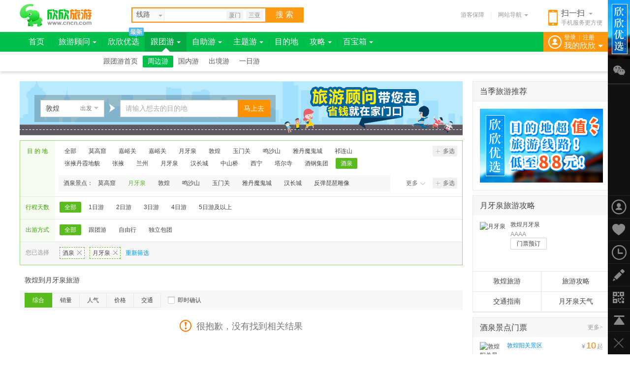

--- FILE ---
content_type: text/html; charset=GBK
request_url: https://www.cncn.com/dunhuang/zhoubian-11054
body_size: 4611
content:
<!doctype html><html><head> <meta charset="gbk"> <meta http-equiv="X-UA-Compatible" content="IE=edge,chrome=1"> <title>敦煌到月牙泉旅游_敦煌到月牙泉旅游线路 - 欣欣旅游</title>  <meta name="description" content="欣欣旅游网(CNCN.com)为您提供敦煌到月牙泉旅游信息，敦煌到月牙泉旅游线路价格。找旅游线路上欣欣！" />     <link href="//s.cncnimg.cn/css/comm_v7.css?201102" rel="stylesheet" type="text/css" />    <link href="//s.cncnimg.cn/css/xianlu_index_v6.css?201102" rel="stylesheet" type="text/css" />      <link href="//s.cncnimg.cn/css/img_v7/comm_v7_sidebar.css" rel="stylesheet" type="text/css"> </head><body ><div class="head"> <div class="head_con"> <div class="logo"> <a href="https://www.cncn.com/" title="欣欣旅游网" onClick="_hmt.push(['_trackEvent','nav_hits','logo']);"></a> </div>   <div class="on_city"> <strong><i></i>北京<s></s></strong> <div class="hide_box" id="city_tip">  <div class="tag_nav_top"> <a href="javascript:;" class="on">热门城市</a> <a href="javascript:;">ABCDEF</a> <a href="javascript:;">GHIJKLM</a> <a href="javascript:;">NPQRS</a> <a href="javascript:;">TWXYZ</a> </div>  <div class="tag_nav_con" uri="https://www.cncn.com"> </div> </div> </div>  <div class="search_con"> <form action="//s.cncn.com/so.php" id="xianlu_so" name="soform" target="_self"> <div class="search_top"> <div id="curtInput" class=""> <div class="search_curt"> <span class="onName">线路</span> <i></i> </div> <ul id="curtlist" style="display: none;"> <li>线路</li> <li>门票</li> <li>目的地</li> <li>旅行社</li> </ul> </div> <input type="hidden" name="tn" id="tn" value="line"> <input type="hidden" name="city_en" id="city_en" value="beijing"> <input type="text" class="text" value="" id="so_input" name="q" style="color: rgb(170, 170, 170);" autocomplete="off"> <button type="submit" name=""> 搜&nbsp;索 </button> <div id="smart_arrow" style="height: 29px; left: 1448px; top: 62px;"> <div class="hide"></div> </div> </div> </form> <div class="key_word"> <a href="//s.cncn.com/xiamen/cfc3c3c5">厦门</a> <a href="//s.cncn.com/xiamen/c8fdd1c7">三亚</a> </div> </div>   <div class="ewm"> <a href="/mobile/"> <i></i> <b>扫一扫</b> <s></s> <span>手机服务更方便</span> </a> </div>  <div class="other"> <a href="https://www.cncn.com/baozhang/" class="ykbz" target="_blank" onClick="_hmt.push(['_trackEvent','nav_hits','baozhang']);">游客保障</a> <div class="line"></div> <div class="web_nav"> <span>网站导航<i></i></span> </div> </div> </div></div><script src="//s.cncnimg.cn/js/jquery-1.10.2.min.js"></script><script src="//s.cncnimg.cn/js/jquery-cookie.js"></script><script src="//s.cncnimg.cn/js/menu_common.js"></script><script> var www_url = 'https://www.cncn.com'; var s_url = '//s.cncnimg.cn'; var abroad_url = 'https://abroad.cncn.com'; var local_zone = 'beijing'; menu_common(); web_nav();</script> <script src="//s.cncnimg.cn/js/ajax_so_2013.js"></script>  <script> if ($(window).width() < 1240) { new SoSmart('so_input',273,66,27); }else{ new SoSmart('so_input',282,66,27); }; </script>   <script> var now_url = ""; </script> <div class="warpper"><div class="side_l mt20"><div class="sos_con"><div class="sos"><div class="text1"><strong>敦煌</strong><span><i></i>出发</span><div class="hide_box"><div class="line"></div><div class="cf_tag_top"><a href="#?" class="on" target="_self">热门出发城市</a><a href="#?" target="_self">ABCDEF</a><a href="#?" target="_self">GHIJKLM</a><a href="#?" target="_self">NPQRS</a><a href="#?" target="_self">TWXYZ</a></div><div class="cf_tag_con"></div></div></div><div class="ico"></div><div class="text2"><form action="//s.cncn.com/dest_so.php" id="dest_so" target="_self"> <input type="hidden" name="tn" value="zhoubian"> <input type="hidden" name="city_en" value="dunhuang"> <input type="hidden" name="city_id" id="dest_city_id" value="620982"> <input type="text" value="请输入想去的目的地" value="请输入目的地或景点名称" id="dest_so_input" name="q" autocomplete="off" x-webkit-speech="" onwebkitspeechchange="webkitspeechchange()" style="color: rgb(170, 170, 170);"> <input type="submit" class="btn" value="马上去" value="搜索" style="cursor:pointer;" onclick="_hmt.push(['_trackEvent', 'page_hits', 'line_list', 'so_go', 1]);"> <div id="dest_smart_arrow"> <div class="hide"> </div> </div></form></div></div><div class="gg900x110"><a href="http://diy.cncn.com/public.php" title="清凉出游，说go就go" target="_blank" onclick="_hmt.push(['_trackEvent', 'line_list', 'diy', 'activity']);"></a></div><div class="sos_bg"></div></div><div class="box_change"><dl class='dl-dest bd0'><dt>目 的 地</dt><dd class="choice"><a class="all checkbox " href="/dunhuang/zhoubian-s1">全部</a><a href="/dunhuang/zhoubian-11056"  >莫高窟</a><a href="/dunhuang/zhoubian-jiayuguan"  >嘉峪关</a><a href="/dunhuang/zhoubian-10955"  >嘉峪关</a><a href="/dunhuang/zhoubian-11054"  >月牙泉</a><a href="/dunhuang/zhoubian-11047"  >敦煌</a><a href="/dunhuang/zhoubian-11052"  >玉门关</a><a href="/dunhuang/zhoubian-11053"  >鸣沙山</a><a href="/dunhuang/zhoubian-11042"  >雅丹魔鬼城</a><a href="/dunhuang/zhoubian-10951"  >祁连山</a><a href="/dunhuang/zhoubian-16797"  >张掖丹霞地貌</a><a href="/dunhuang/zhoubian-zhangye"  >张掖</a><a href="/dunhuang/zhoubian-lanzhou"  >兰州</a><a href="/dunhuang/zhoubian-16731"  >月牙泉</a><a href="/dunhuang/zhoubian-11050"  >汉长城</a><a href="/dunhuang/zhoubian-10929"  >中山桥</a><a href="/dunhuang/zhoubian-xining"  >西宁</a><a href="/dunhuang/zhoubian-11224"  >塔尔寺</a><a href="/dunhuang/zhoubian-10953"  >酒钢集团</a><a href="/dunhuang/zhoubian-jiuquan" class="on" >酒泉</a></dd><dd class="btn"><a href="#?" req="/xianlu/xianlu_index_dest_ajax.php?zone=620982&type_en=zhoubian&action=dest&type=checkbox&dest=jiuquan_11054"class="btn_add"><i></i>多选</a></dd></dl><dl class='dl-child more_jd'><dt>&nbsp;</dt><dd class="choice"><div><a class="all checkbox " href="/dunhuang/zhoubian-jiuquan" rel="nofollow">酒泉景点：</a><a href="/dunhuang/zhoubian-11056"  rel="nofollow">莫高窟</a><a href="/dunhuang/zhoubian-11054" class="on" rel="nofollow">月牙泉</a><a href="/dunhuang/zhoubian-11047"  rel="nofollow">敦煌</a><a href="/dunhuang/zhoubian-11053"  rel="nofollow">鸣沙山</a><a href="/dunhuang/zhoubian-11052"  rel="nofollow">玉门关</a><a href="/dunhuang/zhoubian-11042"  rel="nofollow">雅丹魔鬼城</a><a href="/dunhuang/zhoubian-11050"  rel="nofollow">汉长城</a><a href="/dunhuang/zhoubian-16733"  rel="nofollow">反弹琵琶雕像</a></div></dd><dd class="btn"><a href="#?" req='/xianlu/xianlu_index_dest_ajax.php?zone=620982&type_en=zhoubian&action=child&type=more&dest=jiuquan_11054' class="btn_more"><i></i>更多</a><a href="#?" req='/xianlu/xianlu_index_dest_ajax.php?zone=620982&type_en=zhoubian&action=child&type=checkbox&dest=jiuquan_11054' class="btn_add"><i></i>多选</a></dd></dl><dl><dt>行程天数</dt><dd><a href="/dunhuang/zhoubian-11054" class="on">全部</a><a href="/dunhuang/zhoubian-11054-d1" >1日游</a><a href="/dunhuang/zhoubian-11054-d2" >2日游</a><a href="/dunhuang/zhoubian-11054-d3" >3日游</a><a href="/dunhuang/zhoubian-11054-d4" >4日游</a><a href="/dunhuang/zhoubian-11054-d5" >5日游及以上</a></dd></dl><dl><dt>出游方式</dt><dd><a href="/dunhuang/zhoubian-11054" class="on">全部</a><a href="/dunhuang/zhoubian-11054-t1" >跟团游</a><a href="/dunhuang/zhoubian-11054-t4" >自由行</a><a href="/dunhuang/zhoubian-11054-t3" >独立包团</a></dd></dl><dl class="change_ing"><dt>您已选择</dt><dd><a href="/dunhuang/zhoubian-11054" rel="nofollow" class="now_color" title="点击可删除">酒泉<i></i></a><a href="/dunhuang/zhoubian-jiuquan" rel="nofollow" class="now_color" title="点击可删除">月牙泉<i></i></a><a href="/dunhuang/zhoubian-s1" class="btn_now">重新筛选</a></dd></dl></div><div class="search_pro "><h1>敦煌到月牙泉旅游</h1><span></span></div><div class="toolbar"><div class="sort"><ul><li class="default"><span class="cut"><a href="/dunhuang/zhoubian-11054">综合</a></span></li><li class="sale"><span ><a href="/dunhuang/zhoubian-11054/6s1.htm">销量</a></span></li><li class="hits"><span ><a href="/dunhuang/zhoubian-11054/3s1.htm">人气</a></span></li><li class="price"><span>价格<div class="line"></div><div class="hide_box"><p><em ><a href="/dunhuang/zhoubian-11054/2s1.htm" rel="nofollow">从低到高<i class="asc"></i></a></em><em ><a href="/dunhuang/zhoubian-11054/4s1.htm" rel="nofollow">从高到低<i class="desc"></i></a></em></p><p class="bd0"><em class="on"><a href="/dunhuang/zhoubian-11054">全部</a></em><em ><a href="/dunhuang/zhoubian-11054-p1">100元以下</a></em><em ><a href="/dunhuang/zhoubian-11054-p2">100-300元</a></em><em ><a href="/dunhuang/zhoubian-11054-p4">500-1000元</a></em><em ><a href="/dunhuang/zhoubian-11054-p5">1000元以上</a></em></p></div></span></li><li class="traffic"><span>交通<div class="line"></div><div class="hide_box"><p><em class="on"><a href="/dunhuang/zhoubian-11054" rel="nofollow">全部</a></em><em ><a href="/dunhuang/zhoubian-11054-k1" rel="nofollow">飞机往返</a></em><em ><a href="/dunhuang/zhoubian-11054-k2" rel="nofollow">火车往返</a></em><em ><a href="/dunhuang/zhoubian-11054-k3" rel="nofollow">汽车往返</a></em><em ><a href="/dunhuang/zhoubian-11054-k4" rel="nofollow">轮船往返</a></em><em ><a href="/dunhuang/zhoubian-11054-k5" rel="nofollow">动车往返</a></em><em ><a href="/dunhuang/zhoubian-11054-k6" rel="nofollow">高铁往返</a></em></p></div></span></li></ul></div><div class="other"><span ><a href="/dunhuang/zhoubian-11054-u1" rel="nofollow"><i></i>即时确认</a></span></div></div><div class="nofind"><i></i>很抱歉，没有找到相关结果</div><div class="gg_900"></div><div class="mdd_tj"><h3>目的地推荐</h3><dl><dt><a href="/dunhuang/guonei" target="_blank">国内游</a></dt><dd><a href="/dunhuang/guonei-jiayuguan" target="_blank">嘉峪关</a><a href="/dunhuang/guonei-xining" target="_blank">西宁</a><a href="/dunhuang/guonei-zhangye" target="_blank">张掖</a><a href="/dunhuang/guonei-lanzhou" target="_blank">兰州</a><a href="/dunhuang/guonei-urumqi" target="_blank">乌鲁木齐</a><a href="/dunhuang/guonei-tulufan" target="_blank">吐鲁番</a><a href="/dunhuang/guonei-yinchuan" target="_blank">银川</a><a href="/dunhuang/guonei-wuwei" target="_blank">武威</a><a href="/dunhuang/guonei-alashan" target="_blank">阿拉善</a><a href="/dunhuang/guonei-lhasa" target="_blank">拉萨</a><a href="/dunhuang/guonei-nanning" target="_blank">南宁</a><a href="/dunhuang/guonei-zhongwei" target="_blank">中卫</a><a href="/dunhuang/guonei-guilin" target="_blank">桂林</a><a href="/dunhuang/guonei-yushu" target="_blank">玉树</a><a href="/dunhuang/guonei-huangnan" target="_blank">黄南</a><a href="/dunhuang/guonei-haibei" target="_blank">海北</a><a href="/dunhuang/guonei-haikou" target="_blank">海口</a><a href="/dunhuang/guonei-gannan" target="_blank">甘南</a><a href="/dunhuang/guonei-sanya" target="_blank">三亚</a><a href="/dunhuang/guonei.htm" class="more" target="_blank">更多 ></a></dd></dl><dl><dt><a href="http://www.cncn.com/zhuti/" target="_blank">主题旅游</a></dt><dd><a target="_blank" href="http://www.cncn.com/zhuti/xiuxiandujia/">休闲度假</a><a target="_blank" href="http://www.cncn.com/zhuti/huwai/">户外游</a><a target="_blank" href="http://www.cncn.com/zhuti/haidao/">海岛游<span></a><a target="_blank" href="http://www.cncn.com/zhuti/wenquan/">泡温泉</a><a target="_blank" href="http://www.cncn.com/zhuti/guzhen/">古镇</a><a target="_blank" href="http://www.cncn.com/zhuti/sheying/">摄影</a><a target="_blank" href="http://www.cncn.com/zhuti/zijiayou/">自驾游</a><a target="_blank" href="http://www.cncn.com/zhuti/youlun/">游轮</a><a target="_blank" href="http://www.cncn.com/zhuti/caizhai/">采摘</a><a target="_blank" href="http://www.cncn.com/zhuti/" class="more">更多 ></a></dd></dl></div></div><div class="side_r mt20"><div class="box280"><div class="tit"><strong>当季旅游推荐</strong></div><div class="zhuti"><a href="http://www.cncn.com/wan/dunhuang" title="敦煌欣欣优选" target="_blank"><img src="https://s.cncnimg.cn/images/a/2017/you_250x150.jpg" alt="敦煌欣欣优选"></a></div></div><div class="box280"><div class="tit"><a href="http://jiuquan.cncn.com/jingdian/yueyaquan/" target="_blank"><strong>月牙泉旅游攻略</strong></a></div><div class="guide"><dl><dt><a href="http://jiuquan.cncn.com/jingdian/yueyaquan/" target="_blank"><img src="//c.cncnimg.cn/037/361/b08b_s.jpg" width="120" height="80" alt="月牙泉"></a></dt><dd><a href="http://jiuquan.cncn.com/jingdian/yueyaquan/" class="title" target="_blank">敦煌月牙泉</a><b>AAAA</b> <a href="/piao/11054" class="btn" target="_blank">门票预订</a></dd></dl><div class="type_nav"><a href="http://jiuquan.cncn.com/dunhuang/" target="_blank">敦煌旅游</a><a class="bd_r0" href="http://jiuquan.cncn.com/jingdian/yueyaquan/gonglue" target="_blank">旅游攻略</a><a href="http://jiuquan.cncn.com/jingdian/yueyaquan/jiaotong" target="_blank">交通指南</a><a class="bd_r0" href="http://jiuquan.cncn.com/jingdian/yueyaquan/tianqi" target="_blank">月牙泉天气</a></div></div></div><div class="box280"><div class="tit"><a href="/piao/jiuquan/" target="_blank"><strong>酒泉景点门票</strong></a><a href="/piao/jiuquan/" target="_blank" class="more">更多></a></div><div class="txt_mp"><ul><li><a href="/piao/11051" target="_blank" title="敦煌阳关景区"><img src="//c.cncnimg.cn/039/332/a242_s.jpg" width="45" height="30" alt="敦煌阳关景区"><span class="title">敦煌阳关景区</span><span class="price">&yen;<em>10</em>起</span></a></li><li><a href="/piao/44983" target="_blank" title="《丝路花雨》大型情景舞剧"><img src="//s.cncnimg.cn/images/nopic_80x80.png" width="45" height="30" alt="《丝路花雨》大型情景舞剧"><span class="title">《丝路花雨》大型情景舞剧</span><span class="price">&yen;<em>235</em>起</span></a></li><li><a href="/piao/11042" target="_blank" title="雅丹魔鬼城"><img src="//c.cncnimg.cn/037/998/b27c_s.jpg" width="45" height="30" alt="雅丹魔鬼城"><span class="title">雅丹魔鬼城</span><span class="price">&yen;<em>25</em>起</span></a></li><li><a href="/piao/21280" target="_blank" title="赤金峡"><img src="//c.cncnimg.cn/043/995/aad9_s.jpg" width="45" height="30" alt="赤金峡"><span class="title">赤金峡</span><span class="price">&yen;<em>75</em>起</span></a></li><li><a href="/piao/21274" target="_blank" title="敦煌影视古城"><img src="//p2.cncnimg.cn/jdpic/22/21274_s.jpg" width="45" height="30" alt="敦煌影视古城"><span class="title">敦煌影视古城</span><span class="price">&yen;<em>35</em>起</span></a></li></ul></div></div><div class="box280"><div class="tit"><strong>最新预订</strong></div><div class="txt_order"><dl><i class="i1"></i><dt><span class="time">昨天</span><em>梁**</em><span>预订了</span></dt><dd clss="title"><a href="/xianlu/781082849272" onClick="xx_event(['xx1', 'www_list', '2849272']);" target="_blank">长沙到韶山旅游跟团，伟人故里韶山、花明楼一日游（品质纯玩团）</a></dd></dl><dl><i class="i1"></i><dt><span class="time">昨天</span><em>徐**</em><span>预订了</span></dt><dd clss="title"><a href="/xianlu/658214482537" onClick="xx_event(['xx1', 'www_list', '4482537']);" target="_blank">北海-德天瀑布-银滩-通灵大峡谷三日游-北海到德天瀑布旅游线</a></dd></dl><dl><i class="i1"></i><dt><span class="time">昨天</span><em>张**</em><span>预订了</span></dt><dd clss="title"><a href="/xianlu/888585674783" onClick="xx_event(['xx1', 'www_list', '5674783']);" target="_blank">西双版纳高端团 制定团 私家团 一单一团 当地参团四晚五天游</a></dd></dl></div></div></div></div><div class="feedback"><a href="http://www.cncn.com/guestbook/" target="_blank"></a></div><div class="go_top"><a href="#?"></a></div><div class="duibi"><div class="duibi_con"><form action="/xianlu/xianlu_compare.php" method="post" name="compareForm" id="_compareForm" target="_blank"></form><ul></ul><div class="line_vs_btn"><a href="javascript:void(0)" id="submit" class="submit disabled" onClick="_hmt.push(['_trackEvent', 'page_hits', 'line_list', 'compare_start', 1]);">开始对比</a><a href="#?" class="clearfull" onclick="clearfull()">清空全部</a></div></div></div><div class="line_vs"><i class="close_db"></i>对比线路<b>0</b></div><script src="//s.cncnimg.cn/js/dest_ajax_so.js"></script><style>.footer{ clear:both; display:block; width:100%; padding:10px 0 20px 0; text-align:center; color:#999; font-family:arial; overflow:hidden;}.footer a{ padding:0 5px;}.footer a img{ vertical-align:-3px; margin-right:3px;}.new_foorter{ clear:both; padding-top:20px;}</style><div class="fn-clear"></div><script src="https://www.cncn.com/checklogin_v7.php"></script><script src="//s.cncnimg.cn/js/comm_v7.js?191112"></script><script src="//s.cncnimg.cn/js/xianlu_index_v6.js?191112"></script>  <script>menu('zhoubian');</script> <script src="https://www.cncn.com/checklogin_v7.php"></script> <script src="https://www.cncn.com/sidebar.php"></script><div class="footer"><script src="//s.cncnimg.cn/js/under_info.js"></script></div><script src="//s.cncnimg.cn/js/cncn_sc.js"></script></body></html>

--- FILE ---
content_type: text/css
request_url: https://s.cncnimg.cn/css/comm_v7.css?201102
body_size: 5194
content:
/***** 全局设置 *****/
body,h1,h2,h3,h4,h5,h6,p,form,ul,ol,li,dt,dl,dd,th,td,label,bottom,input,textarea{ margin:0;padding:0;}
body{font-family:"microsoft yahei", arial;font-size:12px;line-height:1.5;text-align:left;background:#FFF;color:#333;}
h1,h2,h3,h4,h5,h6,button,input,select,textarea{ font-size:100%;}
fieldset,img{border:0;}
ul{margin:0;padding:0;list-style:none;}
div,th,td{font-size:12px;}
table{ border-collapse:collapse; border-spacing:0;}
em,i{ font-style:normal;}
sup{ vertical-align:text-top;}
sub{ vertical-align:text-bottom;}
.fl{ float:left!important;}
.fr{ float:right!important;}
.noborder{ border:0 none!important;}
.fn-clear:after{ content:"\20"; display:block; clear:both; height:0}
.clear{ clear:both;}
a{ color:#555; cursor:pointer; text-decoration:none;}
a:hover{ color:#f70;}
.mg0{ margin:0px!important;}
.mt10{ margin-top:10px!important;}
.mt15{ margin-top:15px!important;}
.mt20{ margin-top:20px!important;}
.m-r20{ margin-right:-20px!important;}
.mb10{ margin-bottom:10px!important;}
.mb20{ margin-bottom:20px!important;}
.ml10{ margin-left:10px;}
.bd0{ border:0 none!important;}
.bd_t0{ border-top:0 none!important;}

.img0{ display:none; }
.hide_con{ display: none;}

.flipy{transform:scaleY(-1);}
.flipx{transform:scaleX(-1);}
.hide{ display:none!important;}
.show{ display:block!important;}
.font_con{ font-size:14px; line-height:24px; color:#666;}

.on_city strong i,.on_city strong s,.currt_city strong i,.web_nav_con li strong i,.head_con .ewm i,.menu_con .login_con i{ background:url(img_v7/common_top.png?1) no-repeat;}
.warp1000 .head_con,.warp1000 .menu_con,.warp1000 .bottom_con .server_data{ width:1000px;}
.warp1000 .top_eweima,.warp1000 .web_nav_con{ width:1000px; margin-left:-500px;}
.warp1000 .web_nav_con li{ width:180px; margin:20px 25px;}
.warp1000 .web_nav_con li a{ width:80px;}
.warp1000 .bottom_con .server_data p{ padding-left:205px;}
.warp1000 .bottom_con a.close{ right:-10px;}
.warp1000 .bottom_con .pic{ background: url(img_v7/bottom_banner2.png) center 0 no-repeat;}


.auto1000 .head_con,.auto1000 .menu_con{ width:1000px;}
.auto1000 .top_eweima,.auto1000 .web_nav_con{ width:1000px; margin-left:-500px;}
.auto1000 .web_nav_con li{ width:180px; margin:20px 25px;}
.auto1000 .web_nav_con li a{ width:80px;}
.auto1000 .bottom_con .server_data p{ padding-left:205px;}
.auto1000 .bottom_con a.close{ right:-10px;}
.auto1000 .bottom_con .pic{ background: url(img_v7/bottom_banner2.png) center 0 no-repeat;}



.head{ background:#fff; font-family:"microsoft yahei";}
.head_con{ position:relative; width:1200px; height:65px; margin:0 auto; z-index:202;}
.head_con .logo{ display:inline-block; float:left; height: 65px; vertical-align:middle;}
.head_con .logo a{ display:inline-block; width:147px; height:46px; margin-top:8px; background:url(img_v7/logo_v7.jpg) no-repeat;} 
.head_con .newyear a{ display:inline-block; width:198px; height:58px; margin-top:7px; background:url(img_v7/logo_2017.gif) no-repeat 0 bottom;} 
.head_con .channel{ display:inline-block; float:left; height:34px; margin:20px 0 0 10px; padding:0 0 0 10px; border-left:1px solid #e8e8e8;}
.head_con .channel h1{ display:block; line-height:20px; font-size:16px; font-weight:normal; color:#f91;}
.head_con .channel h1 a{ color:#f91;}
.head_con .channel h1 a,.head_con .channel p a{ display:inline-block; padding-top:3px;}
.head_con .channel h1 span.web a{ display:block; line-height:14px; font-size:12px; color:#999;}
.head_con .channel h1 span.web a:hover{ color:#f91;}
.head_con .channel p{ display:block; line-height:20px; font-size:16px; font-weight:normal; color:#f91;}
.head_con .channel p a{ color:#f91;}
.head_con .channel span.web a{ display:block; margin-top:-3px; line-height:14px; font-size:12px; color:#999;}
.head_con .channel span.web a:hover{ color:#f91;}

.head_con .on_city{ display:inline-block; float:left; margin:10px 0 0 10px;}
.on_city strong{ display:block; position:relative; padding:10px; color:#7c7c7c; font-size:14px; font-weight:normal; border:1px solid #fff; border-bottom:0; background:#fff; z-index:2;}
.on_city strong i{ display:inline-block; width:13px; height:17px; margin-right:3px; vertical-align:middle;}
.on_city strong s{ display:inline-block; width:0; height:0; font-size:0; margin-left:5px; vertical-align:2px; border-top:5px solid #a9a9a9; border-bottom:0 none; border-left:5px solid transparent; border-right:5px solid transparent; overflow:hidden; -webkit-transition:all 0.2s ease-in;}


.on_city .hide_box{ display:none;}
.currt_city{ background:#fff;}
.currt_city strong{ height:34px; border:1px solid #e6e6e6; border-bottom:0;}
.currt_city strong i{ display:inline-block; width:13px; height:17px; margin-right:3px; vertical-align:middle; background-position:-13px 0;}
.currt_city strong s{
    -webkit-transform:rotate(180deg);
    -moz-transform:rotate(180deg);
    transform:rotate(180deg);
} 
.currt_city .hide_box{ display:block; position:absolute; top:64px; left:157px; width:410px; padding:15px 20px 5px 20px; border:1px solid #e6e6e6; background:#fff; box-shadow:0px 1px 1px rgba(0, 0, 0, 0.2); z-index:1;}
	.tag_nav_top{ font-size:14px; color:#333;}
	.tag_nav_top a{ display:inline-block; margin-right:18px; line-height:24px; color:#333;}
	.tag_nav_top a.on{ padding:0 10px; color:#fff; border-radius:3px; background:#00bf49;}
	.tag_nav_con{}
	.tag_nav_con .txt{ clear:both; padding:10px 0; font-size:14px;}
	.tag_nav_con .txt a{ display:inline-block; padding-right:15px; line-height:28px; font-size:13px;}
	.tag_nav_con .txt a:hover{ color:#f70;}
	.tag_nav_con .txt li{ display:block; padding-left:30px;}
	.tag_nav_con .txt li em{ position:absolute; margin-left:-30px; margin-top:4px; color:#888;}

.ui_city .tag_nav_top a{ display:inline-block; position:relative; float:left; padding:0 15px 5px 15px; margin:0; color:#333; border-bottom: 2px solid #00bf49;}
.ui_city .tag_nav_top a.on{ background:none; font-weight:bold; color:#00bf49; border-radius:0;}
.ui_city .tag_nav_top a i{ display:none; position:absolute; bottom:0px; left:50%; width:0; height:0; margin-left:-4px; vertical-align:middle; overflow:hidden; border-width:4px; border-style:dashed dashed solid dashed; border-color:transparent transparent #00bf49 transparent;}
.ui_city .tag_nav_top a.on i{ display:block;}

.head_con .search_con{ display:inline-block; position:relative; top:15px; width:350px; float:left; margin:0 0 0 80px;}
.head_con .search_con .key_word{ position:absolute; top:6px; right:80px;}
.head_con .search_con .key_word a{ display:inline-block; padding:0 5px; margin-right:3px; line-height:20px; color:#888; border-radius:3px; background:#f3f3f3;}
.head_con .search_con .key_word a:hover{ color:#f70; text-decoration:none;}

.search_top{ height:27px; border:2px solid #fa8d00; background:#fff;}
.search_top .search_curt{ width:50px; float:left; padding:3px 6px 3px 8px; line-height:19px; border-right:1px solid #eaeaea; cursor:pointer; color:#555; background:#f9f9f9;}
.search_top .search_curt .onName{ display:inline-block; width:42px; font-size:14px;}
.search_top li{ cursor:pointer;}
.search_top .search_curt i{ position:absolute; top:15px; left:50px; width:0; height:0; overflow:hidden; line-height:0; font-size:0; margin-left:5px; vertical-align:middle; border-top:4px solid #a9a9a9; border-bottom:0 none; border-left:4px solid transparent; border-right:4px solid transparent;}
.search_top .search_curt a{ color:#555;}
.search_top .hover i{ -webkit-transform:rotate(180deg); -moz-transform:rotate(180deg); transform:rotate(180deg);}
.search_top input.text{ display:inline-block; width:201px; float:left; padding:0px 5px 0px 10px; height:27px; line-height:27px; border:0; color:#aaa; font-size:12px; outline:none;}
.search_top button{ position:absolute; right:0; top:0; width:78px; height:31px; border:1px solid #ff9911; font-size:16px; color:#fff; font-family:"microsoft yahei"; background:#ff9911; cursor:pointer; outline:none;}
.search_top button:hover{ background:#fb7600;}
#curtlist{ position:absolute; left:2px; top:32px; border:1px solid #eaeaea; border-top:0 none; color:#555; display:none;}
#curtlist li{ width:55px; line-height:24px; padding-left:8px; background:#fff;}


.head_con .other{ display:inline-block; float:right; margin:10px 30px 0 0; font-size:12px;}
.head_con .other a.ykbz{ display:inline-block; color:#999;}
.head_con .other a.ykbz:hover{ color:#f70;}
.head_con .top_r1{ float:right;}
.head_con .top_r1 img{ display:block; margin-top:5px;}


.head_con .other .line{ display:inline-block; width:0; height:16px; margin:0 0 0 10px; border-left:1px solid #eeeeee; vertical-align:middle;}
	.web_nav{ display:inline-block; height:42px; font-size:14px; color:#999;}
	.web_nav span{ display:block; height:30px; padding:10px; border:1px solid #fff; font-size:12px; border-bottom:0; background:#fff;}
	.web_nav span i{ display:inline-block; width:0; height:0; overflow:hidden; line-height:0; font-size:0; margin-left:5px; vertical-align:middle; border-top:4px solid #a9a9a9; border-bottom:0 none; border-left:4px solid transparent; border-right:4px solid transparent; -webkit-transition:all 0.2s ease-in;}

.hov_web_nav{ background:#fff;}
.hov_web_nav span{ position:relative; height:34px; border:1px solid #e6e6e6; border-bottom:0; z-index:200;}
.hov_web_nav span i{
    -webkit-transform:rotate(180deg);
    -moz-transform:rotate(180deg);
    transform:rotate(180deg);
}
.web_nav_con{ display:none; position:absolute; top:65px; left:50%; width:1200px; margin-left:-600px; background:#fff; box-shadow:0 2px 6px rgba(0, 0, 0, 0.4); z-index:201;}
.web_nav_con ul{ padding-left:50px;}
.web_nav_con li{ display:inline-block; width:220px; height:200px; margin:20px 30px 20px 30px; border-right:1px solid #f5f5f5; vertical-align:top;}
.web_nav_con li:last-child{ border-right:0;}
.web_nav_con li strong{ display:block; margin:10px 0 15px 0; font-size:16px; color:#333;}
.web_nav_con li strong i{ position:absolute; margin:-4px 0 0 -40px; width:32px; height:32px; background-position:0 -84px;}
.web_nav_con li strong i.i2{ background-position:-32px -84px;}
.web_nav_con li strong i.i3{ background-position:-64px -84px;}
.web_nav_con li strong i.i4{ background-position:-96px -84px;}
.web_nav_con li a{ display:inline-block; width:100px; line-height:30px; font-size:12px; color:#666;}
.web_nav_con li a.hot{ color:#f70;}
.web_nav_con li a:hover{ color:#f70;}

.head_con .ewm{ display:inline-block; position:relative; width:100px; float:right; padding-left:26px; height:34px; margin-top:15px;}
.head_con .ewm a{ display: block;}
.head_con .ewm i{ position:absolute; left:0; top:5px; width:19px; height:32px; margin-right:5px; background-position:-1px -19px;}
.head_con .ewm b{ font-size:16px; font-weight:normal; color:#555;}
.head_con .ewm s{ display:inline-block; width:0; height:0; font-size:0; margin-left:5px; vertical-align:2px; border-top:4px solid #a9a9a9; border-bottom:0 none; border-left:4px solid transparent; border-right:4px solid transparent; overflow:hidden; -webkit-transition:all 0.2s ease-in;}
.head_con .hover s{
    -webkit-transform:rotate(180deg);
    -moz-transform:rotate(180deg);
    transform:rotate(180deg);
}
.head_con .ewm span{ display:block; margin-top:-2px; font-size:12px; color:#999;}

.top_eweima{ display:none; position:absolute; top:65px; left:50%; width:1200px; margin-left:-600px; z-index:201;}
.top_eweima_con{ position:absolute; right:0; width:136px; padding:12px 0 8px 0; text-align:center; color:#333; background:#fff; box-shadow:0 2px 6px rgba(0, 0, 0, 0.2);}
.top_eweima_con s{ position:absolute; top:-7px; right:59px; width:13px; height:7px; background:url(img_v7/common_top.png?1) no-repeat -48px 0;}
.top_eweima_con i{ position:absolute; top:47px; right:49px; width:36px; height:36px; border-radius: 2px; background:#fff url(img_v7/icon_elephant.png) no-repeat 3px 3px; background-size: 30px 30px;}
.top_eweima img{ display:block; margin:0 auto 5px auto;}

.menu{ clear:both; position:relative; width:100%; min-width:1000px; height:80px; font-family:"microsoft yahei"; background:url(img_v7/menu_bg.jpg) repeat-x; box-shadow:0 2px 6px rgba(0, 0, 0, 0.2); z-index:200;}
.menu_bg{ display:none; position:absolute; top:40px; width:100%; height:40px; background:#fff; box-shadow:0 2px 6px rgba(0, 0, 0, 0.2); z-index:1;}
.menu_con{ position:relative; width:1200px; margin:0 auto; z-index:2;}
.menu_con ul{}
.menu_con li{ display:inline-block; float:left; margin-right:-1px; font-size:16px; color:#fff; vertical-align:middle; transition:all 0.3s linear 0s;}
.menu_con li a{ position:relative; margin:0 12px; line-height:40px; color:#fff;}
.menu_con li a i{ display:inline-block; width:0; height:0; font-size:0; margin-left:5px; vertical-align:2px; border-top:4px solid #fff; border-bottom:0 none; border-left:4px solid transparent; border-right:4px solid transparent; overflow:hidden; -webkit-transition:all 0.2s ease-in;}
.menu_con li a s{ display:none; position:absolute; bottom:-12px; left:50%; margin-left:-8px; width:0; height:0; font-size:0; border-bottom:8px solid #fff; border-top:0 none; border-left:8px solid transparent; border-right:8px solid transparent; overflow:hidden; -webkit-transition:all 0.2s ease-in;}
.menu_con li.hov i{}
.menu_con li a:hover i{-webkit-transform:rotate(180deg);
    -moz-transform:rotate(180deg);
    transform:rotate(180deg);}
.menu_con li.line{ display:inline-block; width:0; height:16px; margin-right:-1px; margin-top:13px; border-left:1px solid #00af42;}
.menu_con li.on{ background:#02ab43;}
.menu_con li.on s,.menu_con li.hov s{ display:block;}
.menu_con li.hov{ background:#02ab43;}
.menu_con li.on a,.menu_con li.hov a{ color:#fff;}
.menu_con li.home a{ margin:0 18px;}
.menu_con .login_con{ float:right;}

.menu_con li .sub_nav{ display:none; position:absolute; top:40px; left:0px; width:100%; height:40px; color:#999; font-size:14px; background:#fff; z-index:1;}
.menu_con li.on .sub_nav{ z-index:2;}
.menu_con li.hov .sub_nav{ z-index:3;}
.menu_con li.home .sub_nav a{ margin:0;}
.menu_con li .sub_nav a{ padding:0 10px 0 10px; margin:0; color:#555; font-weight:normal; text-indent:0;}
.menu_con li .sub_nav a:hover{ color:#f70;}
.menu_con li.guwen .sub_nav{ text-indent:69px;}
.menu_con li.gentuan .sub_nav{ text-indent:160px;}
.menu_con li.zizhuyou .sub_nav{ text-indent:230px;}
.menu_con li.zhuti .sub_nav{ text-indent:300px;}
.menu_con li.gonglue .sub_nav{ text-indent:390px;}
.menu_con li.tool .sub_nav{ text-indent:460px;}
.menu_con li .sub_nav .on{ display:inline-block; height:24px; margin:8px 0 0 0; line-height:24px; color:#fff; border-radius:2px; background:#00bf4b;}
.menu_con li span.icon{ position:absolute; top:-20px; right:-10px; width:60px; height:22px; background:url(img_v7/icon_jijiu.png?1) no-repeat;}
.menu_con li span.hot{ position:absolute; top:-20px; right:-10px; width:32px; height:22px; background:url(img_v7/icon_new.png) no-repeat;}
.menu_con li .sub_nav a:hover{ display:inline-block; height:24px; line-height:24px; color:#fff; border-radius:2px; background:#00bf4b;}
.menu_con li .sub_nav a.on:hover{ color:#fff; }

.menu_con .login_con{ display:inline-block; width:116px; height:40px; padding:0 10px; color:#fff; font-size:16px; background:#ff9911;/* box-shadow: 0 2px 6px rgba(0, 0, 0, 0.2);*/}
.menu_con .login_con i{ display:inline-block; float:left; width:27px; height:27px; margin:7px 5px 0 0; background-position:0 -53px;}
.menu_con .login_con b{ display:block; line-height:16px; vertical-align:top; font-weight:normal;}
.menu_con .login_con b s{ display:inline-block; width:0; height:0; font-size:0; margin-left:5px; vertical-align:2px; border-top:5px solid #fff; border-bottom:0 none; border-left:5px solid transparent; border-right:5px solid transparent; overflow:hidden; -webkit-transition:all 0.2s ease-in;}
.menu_con .login_con .user{ display:block; position:relative; padding-top:2px; font-size:12px; z-index:199;}
	.login_con .user a{ color:#fff; vertical-align:bottom;}
	.login_con .user a:hover{ color:#ff0;}
	.login_con .user a.name{ display:block; height:18px;white-space:nowrap;/*设置不折行*/text-overflow:ellipsis;/*这就是省略号喽*/-o-text-overflow:ellipsis; overflow:hidden;}
	.login_con .user .message{ display:none; position:absolute; top:40px; left:-10px; width:136px; color:#333; border-radius:0 0 2px 2px; background:#fff; box-shadow: 0 2px 6px rgba(0, 0, 0, 0.2);}
	.login_con .user .message span{ display:block; margin:5px 15px; padding:5px 0; border-bottom:1px solid #e6e6e6;}
	.login_con .user .message span:last-child{ border-bottom:0;}
	.login_con .user .message span a{ display:block; line-height:24px; color:#333;}
	.login_con .user .message span a:hover{ color:#f70;}
	.login_con .user .message span a em{ padding-left:5px; color:#dd1d34;}
	.login_con .user .message span a.btn_login{ display:block; margin-bottom:5px; line-height:26px; border-bottom:1px solid #cf7600; font-size:14px; color:#fff; text-align:center; border-radius:3px; background:#ff9911;}
	.login_con .user .message span a.btn_login:hover{ background:#f70;}
	.login_con:hover .user .message{ display:block;}
	.login_con:hover b s{
		-webkit-transform:rotate(180deg);
	    -moz-transform:rotate(180deg);
	    transform:rotate(180deg);
	}


.footer,.foorter{ clear:both; display:block; width:100%; padding:10px 0 20px 0; text-align:center; color:#999; overflow:hidden;}
.footer a,.foorter a{ padding:0 5px;}
.footer a img,.foorter a img{ vertical-align:-3px; margin-right:3px;}


/*开场动画*/
.animation{position: fixed; top: 0; left: 0; width: 100%; height: 100%; background: #FFFFFF; opacity: 0.97; display: none; z-index: 99996;} 
.animation_bg{position: fixed; top: 0; left: 0; width: 100%; height: 100%; background: #FFFFFF;  display: none; z-index: 99999;} 
.animation_box,.animation_item{width: 760px; position: absolute; left: 50%; top: 50%; margin-left: -380px; margin-top: -200px; text-align: center; } 
.animation_zi_0,.animation_zi_1,.animation_zi_2{font-size: 60px; color: #181818; display: none; font-weight: 100; } 

/*.animation_tu{width: 760px; height: 35px; background: url(img_v7/bg_animation_1.png) no-repeat; display: none; margin-top: 10px; } 
.animation_btn{margin-top: 20px; display: none; } */
.animation_btn a{width: 200px; height: 60px; border-radius: 100px; line-height: 60px; font-size: 30px; display: inline-block; margin-right: 40px; font-weight: 100;} 
.animation_btn .b_a_1{border: 2px solid #00bf36; color: #00bf36;; } 
.animation_btn .b_a_1:hover{background: #00bf36; color: #FFFFFF; } 
.animation_btn .b_a_2{border: 2px solid #666666; color: #666666; } 
.animation_btn .b_a_2:hover{background: #666666; color: #FFFFFF; } 
.animation_close,.animation_menu_close{width: 31px; height: 31px; background: url(img_v7/bg_animation_close.png) no-repeat 0 0; position: absolute; top: 50px; right: 50px; display: none; } 
.animation_close:hover,.animation_menu_close:hover{cursor: pointer; } 
.animation_menu{position: fixed; top: 0; left: 0; width: 100%; height: 100%; background: #00bf57; display: none; z-index: 999999; } 
.animation_p_1{font-size: 48px; color: #FFFFFF; font-weight: 100; } 
.animation_p_2{font-size: 90px; color: #FFFFFF; } 
.animation_p_3{font-size: 36px; color: #c6ff00; margin: 20px 0 40px; font-weight: 100; } 
.animation_p_4 a{width: 200px; height: 60px; border: 2px solid #FFFFFF; border-radius: 100px; line-height: 60px; color: #FFFFFF; font-size: 30px; display: inline-block;  font-weight: 100;}
.animation_p_4 a:visited { color: #FFFFFF;} 
.animation_p_4 a:hover{background: #FFFFFF; color: #00bf57; } 
.animation_menu_close{display: block; background-position:-31px 0 ; -webkit-transition:all 0.2s ease-in;}
.animation_menu_close:hover{-webkit-transform:rotate(180deg);
	    -moz-transform:rotate(180deg);
	    transform:rotate(180deg);
}



#smart_pop{display:block; width:480px;margin-top:5px;border:1px solid #d8d8d8;border-top:0;position:absolute;background-color:#fff;overflow:hidden;z-index:9999;}
#smart_arrow .hide{position:absolute;padding:0 12px 0 0;width:12px;}
#smart_arrow .show {position:absolute;padding:0 12px 0 0;width:12px;}
#smart_pop div{height:22px;overflow:hidden;}
#smart_pop div.mouseover {background:#f1f1f1;}
#smart_pop div.mouseout {background:#ffffff;}
#smart_pop div.left1{width:200px;height:17px;padding:5px 0 0 5px;float:left;line-height:14px;color:#666;text-align:left;overflow:hidden;text-overflow:ellipsis;white-space:nowrap;}
#smart_pop div.left1 span.pic {width:12px;padding-left:10px;}
#smart_pop div.right1{height:17px;padding:5px 3px 0 0;line-height:14px;text-align:right;float:right;color:#666;}
#smart_pop div.font_blue {color:#0066ff;}
#smart_pop div.close {color:#004bca;line-height:14px;text-decoration:underline;background:#ecf7e7;height:17px;text-align:right;padding:5px 4px 0 0;cursor:pointer;}


#smart_pop{display:block;overflow:hidden;border:1px solid #dce0e0;z-index:9999;border-top:0;position:absolute;background-color:#fff;}
/*#dest_smart_arrow{ position:absolute;top:70px;left:50px;width:12px;padding:0 12px 0 0;}*/
/*#dest_smart_arrow .hide{ position:absolute; width:12px; padding:0 12px 0 0;width:12px;}*/
#dest_smart_arrow .show { position:absolute; width:12px; padding:0 12px 0 0;}
#smart_pop div{ height:30px; line-height:30px; overflow:hidden;}
#smart_pop div.mouseover{ color:#fff; background:#4778da;}
#smart_pop div.mouseout{ background:#ffffff;}
#smart_pop div.left1{width:150px;height:30px;padding:0 0 0 5px;float:left;line-height:30px;color:#666;text-align:left;overflow:hidden;text-overflow:ellipsis;white-space:nowrap;}
#smart_pop div.left1 span.pic {width:12px;padding-left:10px;}
#smart_pop div.right1{height:30px;padding:5px 3px 0 0;line-height:30px;text-align:right;float:right;color:#666;}
#smart_pop div.font_blue {color:#0066ff;}
#smart_pop div.mouseover .left1{ color:#fff;}

#smart_pop div.close{ display:none; color:#555;line-height:14px;background:#ecf7e7;height:30px;text-align:right;padding:5px 4px 0 0;cursor:pointer;}
#smart_pop div.close span{ color:#555;}




#prompt {
    display: none;
    position: absolute;
    padding: 9px;
    border: 1px solid #e0e0e0;
    border-radius: 3px;
    background: #fff;
    box-shadow: 0 0 3px rgba(0,0,0,0.1);
    z-index: 100;
    animation: fadeIn .5s .1s ease both;
}
#prompt .ico_t {
    position: absolute;
    top: -5px;
    width: 8px;
    height: 8px;
    border-left: 1px solid #ddd;
    border-top: 1px solid #ddd;
    transform: rotate(45deg);
    background: #fff
}




.layer_con{ display:none; font-family:"Microsoft yahei"; background:#fff; border:5px solid #656565; border-radius:5px; z-index:999999}
.layer_con a.close{ position:absolute; top:15px; right:15px; width:18px; height:18px; background:url(../js/layer/skin/default/ico_close.png) no-repeat 0 0; -webkit-transition:all 0.2s ease-in;}
.layer_con a.close:hover{
	background:url(../js/layer/skin/default/ico_close.png) no-repeat 0 0;
	-webkit-transform:rotate(180deg);
    -moz-transform:rotate(180deg);
    transform:rotate(180deg);
}
.layer_con .tit{ padding:0 10px; line-height:40px; border-bottom:1px solid #ccc; background:#f8f8f8;}
.layer_con .tit b{ display:block; font-size:14px; font-weight:normal;}
.layer_con .txt{ min-width:300px; padding:30px 20px;}
.layer_con .txt p{ font-size:14px;}

.layer_con .btn_con{ text-align:center; padding:30px 30px 0 30px; pointer-events: auto;}
.layer_con .btn_con a.btn{ display:inline-block; line-height:36px; margin:0 8px; padding:0 20px; font-size:14px; border-radius:2px; font-weight:bold; color:#555; background:#f2f2f2; box-shadow:1px 1px 1px rgba(0, 0, 0, 0.2); cursor:pointer;}
.layer_con .btn_con a.btn_ok{ color:#fff; background:#ff7600;}
.layer_con .btn_con a.btn:hover{ opacity:.8;}


.lazy{ background:#fff url(img_v7/lazy_loading.gif) no-repeat center center;}
.nofind{ padding:20px 0; font-family:"Microsoft yahei"; font-size:14px; color:#777; text-align:center;}
.nofind i{ display:inline-block; width:24px; height:24px; margin:0 10px -5px 0; background:url(img_xianlu/ico_list.png) no-repeat -63px -18px;}


.pt{position:absolute;text-align:left;background:none repeat scroll 0 0 #FFF;border:1px solid #CFCFCF;box-shadow:0 0 2px 2px rgba(0,0,0,.1);z-index:2209;width:auto;height:auto;display:none}
.pt .cont{height:auto;overflow-y:auto;background-color:#FFF;padding:10px}
.pt .in,.pt .out{display:block;font-family:simsun;font-size:0;height:0;overflow:visible;position:absolute;width:0}
.pt-up .in,.pt-up .out{border-style:dashed dashed solid}
.pt-up .out{border-color:transparent transparent #CFCFCF;border-width:0 7px 8px;left:28px;top:-8px}
.pt-up .in{border-color:transparent transparent #FFF;border-width:0 6px 7px;left:29px;top:-7px}
.pt-right .in,.pt-right .out{border-style:dashed dashed dashed solid}
.pt-right .out{border-color:transparent transparent transparent #CFCFCF;border-width:8px 0 7px 7px;right:-7px;top:28px}
.pt-right .in{border-color:transparent transparent transparent #FFF;border-width:7px 0 6px 6px;right:-6px;top:29px}
.pt-down .in,.pt-down .out{border-style:solid dashed dashed}
.pt-down .out{border-color:#CFCFCF transparent transparent;border-width:8px 7px 0;bottom:-8px;left:28px;top:auto}
.pt-down .in{border-color:#FFF transparent transparent;border-width:7px 6px 0;bottom:-7px;left:29px;top:auto}
.pt-left .in,.pt-left .out{border-style:dashed solid dashed dashed}
.pt-left .out{border-color:transparent #CFCFCF transparent transparent;border-width:7px 8px 7px 0;left:-8px;top:28px}
.pt-left .in{border-color:transparent #FFF transparent transparent;border-width:6px 7px 6px 0;left:-7px;top:29px}


--- FILE ---
content_type: text/css
request_url: https://s.cncnimg.cn/css/xianlu_index_v6.css?201102
body_size: 7429
content:
a{ color:#444;}
a:hover{ color:#f70;}

.head_con .on_city{ display:none;}

.warpper{ width:1200px; margin:0 auto; font:12px/1.5 tahoma,arial,'Hiragino Sans GB',\5b8b\4f53,sans-serif; color:#444;}
.menu_con .side_menu .nav_box{ display:none;}
.menu_con .side_menu s{ display:inline-block; position:relative; top:-2px; *top:-7px; _top:10px; left:30px; width:9px; height:6px; background:url(img_v6/ico.png) no-repeat -37px 0; -webkit-transition:all 0.2s ease-in;}
.menu_con .side_menu.hover .nav_box{ display:block;}
.menu_con .side_menu.hover s{-webkit-transform:rotate(180deg);-moz-transform:rotate(180deg);transform:rotate(180deg);}
.menu_con .side_menu{ _padding:9px 0 8px 15px;}


.warp1000 .warpper,.warp1000 .down_nav_con,.warp1000 .duibi_con{ width:1000px;}
.warp1000 .side_l{ width:700px;}
.warp1000 .box_change .choice{ width:480px;}
.warp1000 .box_change .more_choice{ width:592px;}
.warp1000 .box_change dd{ width:618px;}
.warp1000 .box_change dl.more_jd dd.choice{ width:610px;}
.warp1000 .box_change dl.more_jd dd.choice_h{ width:482px;}
.warp1000 .box_change dl dd.choice_h a{ margin-right:0;}
.warp1000 .box_change dl.more_jd dd.choice_h div{ width:462px;}
.warp1000 .box_change dl.more_jd dd.choice_h div a.all{ margin-right:0;}
.warp1000 .box_change dl.more_jd dd.more_choice{ width:602px;}
.warp1000 .box_change dl.more_jd dd div{ width:480px;}

.warp1000 .box_list li .xl_con{ width:518px;}
.warp1000 .box_list li .xl_other{ width:678px;}
.warp1000 .box_list li .xl_other span{ width:169px;}
.warp1000 .box_list li .xl_other span.bd0{ width:160px;}
.warp1000 .xl_type{ width:340px;}
.warp1000 .xl_type .xl_jd dd{ width:285px;}
.warp1000 .spread li{ width:696px;}

.warp1000 .duibi_con ul{ width:864px; background:url(img_xianlu/list_vs_bg_s.png) repeat-x;}
.warp1000 .duibi_con li{ width:243px;}
.warp1000 .duibi_con .line_vs_btn{ padding-left:3px;}

.warp1000 .gg900x110 a{ display:block; width:700px; height:110px; overflow:hidden;}
.warp1000 .gg900x110 a img{ margin-left:-200px;}

.warp1000 .gg900x110{ background:#13c4ce url(../images/a/2014/700x110_141009.gif) no-repeat 520px 10px;}
.warp1000 .change_nav{ width:700px;}

/* .ndwz{ _height:20px; _padding-top:10px; line-height:30px; color:#999;}
.ndwz a img{ margin-bottom:-2px;}
.ndwz span{ float:right; _padding-bottom:5px; color:#e57500;}
.ndwz span i{ display:inline-block; position:relative; bottom:-2px; _bottom:2px; width:12px; height:15px; margin-right:4px; background:url(/imgs/ico_list.png) no-repeat -26px 0;}
 */

.side_l{ width:900px; float:left;}
.sos_con{ position:relative; height:110px;}
.gg900x110{ position:absolute; top:0; left:0; width:100%; height:110px; background:url(../images/a/2015/gw_900x110_151118.png?1) no-repeat 0 0;}
.gg900x110 a{ display:block; width:100%; height:110px;}


.sos{ position:absolute; top:38px; left:42px; height:30px; padding-top:10px 0; color:#444; z-index:3;}
.sos_bg{ position:absolute; top:28px; left:30px; width:490px; height:55px; background:#000; filter:Alpha(opacity=20); -khtml-opacity 0.2; -moz-opacity:0.2; opacity:0.2; z-index:2;}
.sos .text1{ position:relative; width:113px; float:left; height:33px; padding:0 5px 0 10px; line-height:33px; border:1px solid #CCC; background:#fff; cursor:pointer;}
.sos .text1 strong{ display:inline; width:70px; float:left; height:33px; line-height:33px; border:0 none; font-size:14px; font-weight:normal; color:#444;}
.sos .text1 span{ position:relative; width:30px; float:left; padding-right:10px; color:#777;}
.sos .text1 span i{ position:absolute; top:0; top:-3px\9; _top:0; right:3px; width:9px; height:5px; margin:13px 0 0 2px; background:url(img_xianlu/ico_list.png) no-repeat; overflow:hidden;}
.sos .text1 .hide_box{ display:none; position:absolute; top:33px; left:-1px; width:350px; padding:10px 5px 10px 15px; border:1px solid #ccc; background:#fff;box-shadow: 2px 2px 2px rgba(0, 0, 0, 0.1);}
.sos .hide_box .line{ position:absolute; top:-1px; left:0; width:128px; height:0; border-top:1px solid #fff; overflow:hidden; z-index:6;}
.sos span i.up{ background-position:0 -6px;}
.cf_tag_top{}
.cf_tag_top a{ float:left; height:24px; padding:0 8px; margin-right:2px; display:inline; line-height:24px; color:#444; background:#F7F7F7;}
.cf_tag_top a.on{ color:#fff; background:#5ABB1F;}
.cf_tag_con{}
.cf_tag_con .hot{ padding:5px 10px 40px 10px; background:url(img_xianlu/ico_hot_city_bg.png?1) no-repeat 80px 112px;}
.cf_tag_con .hot a{ line-height:26px;}
.cf_tag_con .txt{ clear:both; overflow:hidden; zoom:1;}
.cf_tag_con .txt li{  position:relative; display:block; padding:3px 0 0 33px; margin:2px 0; line-height:30px; overflow:hidden;}
.cf_tag_con .txt li.hover{ background:#F7F7F7;}
.cf_tag_con .txt li em{ position:absolute; top:6px; left:8px; _left:-24px; width:18px; height:18px; line-height:18px; text-align:center; color:#fff; background:#f70;}
.cf_tag_con .txt li a{ _float:none;}
.cf_tag_con a{ display:inline-block; float:left; *float:none; padding-right:20px; line-height:24px; color:#555; overflow:hidden;}
.cf_tag_con a:hover{ color:#f73;}

.sos .ico{width:12px; float:left; margin:8px 0 0 10px; display:inline;  height:17px; background:url(img_xianlu/ico_sos_next.png) no-repeat 0 0; overflow:hidden;}

.sos .text2{ float:left; height:30px; padding:0 0 0 10px; line-height:35px;}
.sos .text2 input{ display:inline; width:228px; float:left; padding:0 0 0 10px; height:33px; line-height:33px; font-size:14px; border:1px solid #CCC; border-right:0 none;}
.sos .text2 input.btn{ width:auto; height:35px; padding:0 12px; line-height:35px; font-family:"Microsoft yahei"; font-size:14px; color:#fff; border:none; background:#ff9100; outline:none;}
.sos .text2 input.hover{ background:#ff7300}

#dest_smart_pop{display:block;overflow:hidden;border:1px solid #ccc;z-index:9999;border-top:0;position:absolute;background-color:#fff;}
#dest_smart_arrow{position:absolute;top:70px;left:50px;width:12px;padding:0 12px 0 0;}
#dest_smart_arrow .hide{position: absolute;padding:0 12px 0 0;width:12px;}
#dest_smart_arrow .show {position:absolute;padding:0 12px 0 0;width:12px;}
#dest_smart_pop div{height:22px;overflow:hidden;}
#dest_smart_pop div.mouseover {background:#f1f1f1;}
#dest_smart_pop div.mouseout {background:#ffffff;}
#dest_smart_pop div.left1{width:150px;height:17px;padding:5px 0 0 5px;float:left;line-height:14px;color:#666;text-align:left;overflow:hidden;text-overflow:ellipsis;white-space:nowrap;}
#dest_smart_pop div.left1 span.pic {width:12px;padding-left:10px;/* background:url("'+img_xinghao+'") 3px 1px no-repeat; */}
#dest_smart_pop div.right1{height:17px;padding:5px 3px 0 0;line-height:14px;text-align:right;float:right;color:#666;}
#dest_smart_pop div.font_blue {color:#0066ff;cursor:hand;}
#dest_smart_pop div.close {color:#004bca;line-height:14px;text-decoration:underline;background:#ecf7e7;height:17px;text-align:right;padding:5px 4px 0 0;cursor:pointer;}




.box_change{ clear:both; position:relative; margin:10px 0 20px 0; border:1px solid #93d97b; overflow:hidden; z-index:2;}
.box_change dl{ background:url(img_xianlu/ico_changeBg.png) repeat-y -1px 0;}
.box_change .theme{ position:relative; height:46px;}
.box_change .theme dl{}
.box_change .theme dl dt{ line-height:30px;}
.box_change .theme dd{ position:absolute; top:0; height:40px; margin:0; padding-top:10px; border-bottom:1px solid #e6e6e6; background:#fff; overflow:hidden;}
.box_change .theme dl a{ position:relative; display:inline-block; width:94px; float:left; margin:0 10px 10px 0; padding:0; line-height:28px; border:1px solid #e6e6e6; border-radius:0; text-align:center; background:#f7f7f7; z-index:1;}
.box_change .theme dl a.on{ border:1px solid #5abb1f; color:#308900; background:#fff; z-index:2;}
.box_change .theme dl a:hover{ border:1px solid #5abb1f; color:#308900; z-index:3;}
.box_change .theme dl a.teshu{ border:1px solid #ffcedd; color:#fe5c8d; background:#fff2f6;}
.box_change .theme dl a.teshu:hover{ border:1px solid #fe5c8d;}

.box_change .theme i{ display:none; position:absolute; top:20px; right:20px; width:20px; height:12px; background:url(img_xianlu/ico_list.png) no-repeat -174px 0; z-index:3; cursor:pointer;}
.box_change .open i{ background-position:-195px 0;}
.box_change .open dd{ height:auto; *padding-bottom:10px; box-shadow:-1px 2px 4px rgba(0, 0, 0, 0.1);}


.box_change dl{ padding:0 0 10px 0; line-height:22px; border-bottom:1px solid #e6e6e6; overflow:hidden; zoom:1;}
.box_change dt{ width:70px; float:left; margin-top:10px; color:#555; text-align:center; color:#3aa400;}
.box_change dd{ display:inline-block; width:818px; float:left; margin-top:10px; padding-left:10px;}
.box_change dd a{ display:inline-block; margin:0 5px 3px 0; padding:0 10px; text-align:center; border-radius:2px;}
.box_change dd a.on{ color:#fff; background:#5abb1f;}
.more_mdd{ display:none;}

.box_change dd.btn{ width:120px; float:right; padding-right:10px; padding-left:0px; line-height:22px; text-align:right;}
.box_change dd.btn .btn_more{ width:50px; margin:0 10px 0 0; padding:0; color:#666; text-decoration:none;}
.box_change dd.btn .btn_more i{ width:10px; float:right; height:7px; margin:8px 5px 0 0; margin-top:6px\9; background:url(img_xianlu/ico_list.png) no-repeat -47px -9px; overflow:hidden;}
.box_change dd.btn .up i{ background-position:-37px -9px;}
.box_change dd.btn .btn_add{ width:50px; margin:0; padding:0; color:#666; text-decoration:none; background:#f0f0f0;}
.box_change dd.btn .btn_add i{ width:9px; float:left; height:9px; margin:7px 0 0 7px; background:url(img_xianlu/ico_list.png) no-repeat -58px -9px; overflow:hidden;}
.box_change dl.more_jd{}
.box_change dl.more_jd dt,.box_change dl.more_jd dd{ margin-top:0;}
.box_change dl.more_jd dd{ padding-top:10px;}
.box_change dl.more_jd dd div{ width:688px;}
.box_change dl.more_jd dd a{ margin-right:5px;}
.box_change dl.more_jd dd a.on{ color:#5abb1f; background:none;}
.box_change dl.more_jd dd a.all{ padding-right:0; margin-right:0;}
.box_change dl.more_jd dd.choice{ width:674px; margin-left:8px; padding:5px 0 3px 0; background:#f7f7f7;}
.box_change dl.more_jd dd.more_choice{ width:800px; height:120px; padding-left:10px; padding-top:0; background:#fff7e7;}
.box_change dl.more_jd .btn{ width:110px; padding-top:5px; margin-left:-132px; margin-left:-120px\9;}

.box_change dl.change_ing{ background:#f7f7f7;}
.box_change dl.change_ing dt{ color:#999;}
.box_change dl.change_ing dd{}
.box_change dl.change_ing dd a.now_color{ position:relative; margin:0 10px 0 0; padding:0 20px 0 5px; border:1px dashed #5abb1f; border-radius:0; background:#fff;}
.box_change dl.change_ing dd a.now_color i{ position:absolute; top:6px; right:5px; width:9px; height:9px; background:url(img_xianlu/ico_list.png) no-repeat -47px 0; overflow:hidden;}
.box_change dl.change_ing dd a.now_color{ border:1px dashed #5abb1f;}
.box_change dl.change_ing dd a.now_color:hover{ border:1px dashed #f70;}
.box_change dl.change_ing dd a.now_color:hover i{ background-position:-58px 0;}

.box_change dl.change_ing dd a.btn_now{ padding:0; color:#0094f3;}
.box_change dl.change_ing dd a.btn_now:hover{ color:#f70;}

.box_change .choice{ width:672px; margin-right:8px; padding-bottom:0;}
.box_change .choice_h{ max-height:120px; overflow-y:auto;}
.box_change .choice_h a{ width:68px; float:left; height:22px; padding-left:10px; text-align:left; white-space:nowrap; text-overflow:ellipsis; overflow:hidden;}
.box_change dl.more_jd dd.choice_h div{ width:656px;}
.box_change dl.more_jd dd.choice_h a{ padding-left:10px;}
.box_change dl.more_jd dd.choice_h a.all{ padding-right:10px; margin-right:5px;}

.box_change .btn_submit,.more_choice .btn{ display:none;}
dl.more_choice{ padding:0; margin-bottom:-10px;}
.more_choice dt{ padding:10px 0;}
.box_change .more_choice{ width:792px; padding:0 10px 10px; margin-left:8px; height:120px; height:115px\0; *height:110px; background:#fff7e7; overflow-y:auto;}
.box_change .more_choice a{ width:60px; float:left; height:22px; padding-left:15px; text-align:left; white-space:nowrap; text-overflow:ellipsis; overflow:hidden;}
.box_change .more_choice a.checkbox{ background:url(img_xianlu/ico_list.png) no-repeat -288px -26px; background-position:-288px -28px\9; _background-position:-288px -27px;}
.box_change .more_choice a.on,.box_change dl.more_jd dd.more_choice a.on{ color:#555; background:url(img_xianlu/ico_list.png) no-repeat -288px -59px; background-position:-288px -61px\9; _background-position:-288px -60px;}
.box_change .more_choice a.disabled{ background-position:-288px -92px; background-position:-288px -94px\9; _background-position:-288px -91px;}


.box_change .btn_submit{ display:none; width:828px; float:right; height:30px; margin:0 auto; padding:10px 0 0 0; font-family:"Microsoft yahei"; font-size:14px; text-align:center; background:#fff;}
.box_change .btn_submit a{ margin:0 5px;}
.box_change .btn_submit a.ok{ width:auto; padding:0 12px; height:24px; line-height:22px; color:#fff; background:#ff9100;}
.box_change .btn_submit a.ok:hover{ background:#ff7300;}
.box_change .btn_submit a.off{ width:auto; padding:0 12px; height:22px; line-height:20px; border:1px solid #d4d4d4; color:#666; background:#fcfcfc;}
.box_change .btn_submit span{ font-family:arail; font-size:12px; color:#999;}
.box_change .btn_submit span b{ padding:0 3px; color:#f70;}
/* .cur_wait{ cursor:wait!important;} */

.search_pro{ padding-bottom:10px;}
.search_pro h1{ display:inline; padding-left:10px; font-size:14px; color:#444; font-weight:normal;}
.search_pro span{ padding-left:15px; color:#999;}
.search_pro span b{ padding:0 4px; color:#f70;}
.border2{ border-bottom:2px solid #999;}


.toolbar{ position:relative; height:30px; padding:5px 10px; background:#f7f7f7; z-index:2;}
.toolbar .sort{ float:left;}
.toolbar .sort li{ float:left;}
.toolbar .sort span{ position:relative; display:inline-block; float:left; margin-right:-1px; line-height:28px; border:1px solid #e6e6e6; cursor:pointer; }
.toolbar .sort span a{ display:block; padding:0 15px;}
.toolbar .sort span.cut{ position:relative; margin-right:0; line-height:28px; color:#fff; border:1px solid #5abb1f; background:#5abb1f; z-index:2;}
.toolbar .sort .price span.cut{ _height:20px; _padding-top:8px;}
.toolbar .sort span.cut a{ color:#fff;}
.toolbar .sort span.cut s{ display:inline-block; *position:relative; *top:-4px; *left:3px; width:7px; height:8px; margin-left:2px; background:url(img_xianlu/ico_list.png) no-repeat -75px 0; overflow:hidden; zoom:1;}
.toolbar .sort span.cut s.asc{ background-position:-68px 0;}
.toolbar .sort span.cut s.desc{ background-position:-68px -9px;}
.toolbar .sort span .line{ display:none; position:absolute; top:28px; left:0; width:100%; height:0; border-top:1px solid #fff; overflow:hidden; z-index:6;}

.toolbar .sort .hide_box{ display:none; position:absolute; top:28px; left:-1px; width:220px; padding:10px; border:1px solid #ccc; background:#fff; box-shadow:2px 2px 2px rgba(0, 0, 0, 0.1);}
.toolbar .sort span .hide_box p{ padding:5px 0; line-height:20px; border-bottom:1px dotted #e6e6e6;}
.toolbar .sort span .hide_box p em{ display:inline-block; margin:0 15px 0 5px; color:#555;}

.toolbar .sort span .hide_box p em i{ display:inline-block; width:7px; height:8px; margin-left:2px; background:url(img_xianlu/ico_list.png) no-repeat -75px 0; overflow:hidden;}
.toolbar .sort span .hide_box p em i.asc{}
.toolbar .sort span .hide_box p em i.desc{ background-position:-75px -9px;}
.toolbar .sort span .hide_box p em.on{ display:inline-block; line-height:20px; color:#fff;}
.toolbar .sort span .hide_box p em.on a{ display:inline-block; padding:0 5px; color:#fff; background:#999;}
.toolbar .sort span .hide_box p em.on i{ background-position:-68px 0;}
.toolbar .sort span .hide_box p em.on i.desc{ background-position:-68px -9px;}
.toolbar .sort span.cut .hide_box a{ color:#555;}
.toolbar .sort .price span,.toolbar .sort .traffic span{ padding:0 15px;}
.toolbar .sort .price span a,.toolbar .sort .traffic span a{ padding:0;}
.toolbar .sort .traffic span .hide_box p{ border:0 none;}
.toolbar .sort .traffic span .hide_box p em{ display:inline-block; width:60px; padding:0 5px; margin:0;}

.toolbar .sort .hover span.cut{ color:#fff; border:1px solid #5abb1f; background:#5abb1f;}
.toolbar .sort .hover span{ border:1px solid #CCC; color:#444; background:#fff; z-index:2;}
.toolbar .sort .hover span s{ background-position:-75px 0;}

.toolbar .sort .hover span .hide_box{ display:block;}
.toolbar .sort .hover span .line{ display:block;}

.toolbar .other{ float:left; padding-left:15px; line-height:30px;}
.toolbar .other span{ position:relative; padding-left:20px;}
.toolbar .other span i{ position:absolute; top:0; left:0; width:14px; height:14px; background:url(img_xianlu/ico_list.png) no-repeat -97px 0;}
.toolbar .other span.on_checkbox i{ background-position:-83px 0;}
.toolbar .page_s{ float:right; padding-top:3px; margin-right:-7px; _margin-right:-5px;}
.toolbar .page_s li{ float:left; margin-left:3px; line-height:25px; color:#999;}
.toolbar .page_s .first{ display:block; width:25px; height:25px; overflow:hidden; background:url(img_xianlu/ico_page_s.png) no-repeat;}
.toolbar .page_s .first a{ display:block; width:25px; height:25px; text-indent:-9999px; background:url(img_xianlu/ico_page_s.png) no-repeat 0 -25px;}
.toolbar .page_s .first a:hover{ background-position:0 -50px;}
.toolbar .page_s .next a{ display:block; width:60px; height:25px; text-align:left; padding-left:7px; overflow:hidden; background:url(img_xianlu/ico_page_s.png) no-repeat -25px -25px;}
.toolbar .page_s .next a:hover{ background-position:-25px -50px;}

.nofind{ padding:20px 0; font-family:"Microsoft yahei"; font-size:18px; color:#777; text-align:center;}
.nofind i{ display:inline-block; width:24px; height:24px; margin:0 10px -5px 0; background:url(img_xianlu/ico_list.png) no-repeat -63px -18px;}

.box_list{ clear:both; position:relative; margin-top:5px; z-index:1;}
.box_list ul{}
.box_list li{ float:left; margin:10px 0; border:1px solid #ccc; border-bottom:2px solid #ccc; overflow:hidden;}
.box_list li .tu{ position:relative; _position:static; width:120px; float:left; padding:20px; margin:0 auto; text-align:center;}
.box_list li .tu .btn_add{ display:none; position:absolute; _position:static; top:73px; left:34px; width:92px; height:25px; margin-top:5px; margin-top:0\0; _margin-top:-34px; background:url(img_xianlu/ico_list.png) no-repeat -22px -85px;}
.box_list li .tu .disabled{ background-position:-22px -61px; cursor:default;}
.box_list li .tu a img{ display:block;}
.box_list li.hover{ box-shadow:0px 2px 4px rgba(0, 0, 0, 0.3);}
.box_list li.hover .tu{ _padding:20px 20px 17px 20px;}
.box_list li.hover .tu .btn_add{ display:inline-block;}


.box_list li .xl_con{ width:718px; float:left; padding:20px 20px 0 0;}
.xl_type{ width:540px; float:left;}
.xl_type .title{}
.xl_type .title i{ display:inline-block; width:49px; float:left; height:19px; margin-right:4px; margin-top:3px; padding:0 0 0 5px; height:17px\9; padding-top:2px\9; _height:19px; _padding-top:0; line-height:18px; color:#fff; background:url(img_xianlu/ico_list.png) no-repeat -95px -171px;}
.xl_type .title i.i1{ background-position:-95px -114px;}
.xl_type .title i.i4{ background-position:-95px -133px;}
.xl_type .title i.i6{ background-position:-95px -152px;}
.xl_type .title i.i0,.xl_type .title i.i2,.xl_type .title i.i3,.xl_type .title i.i5{ display:none;}
.xl_type .title span.s_local{ font-family:"Microsoft yahei"; font-size:16px; color:#f70;}
.xl_type .title s{ display:inline-block; width:14px; height:17px; margin:0 0 -3px 6px; _vertical-align:bottom; background:url(img_xianlu/ico_list.png) no-repeat;}
.xl_type .title s.s1{ background-position:-144px 0;}
.xl_type .title s.s2{ background-position:-159px 0;}
.xl_type .title s.s3{ width:17px; background-position:-216px 0;}

.xl_type .title a{ font-family:"Microsoft yahei"; font-size:16px; color:#0096ff;}
.xl_type .title a:hover{ color:#f70;}

.xl_type .key_world{ padding:5px 0;}
.xl_type .key_world span{ display:inline-block; padding:0 5px; margin-right:5px; line-height:18px;}
.xl_type .key_world span.c1{ border:1px solid #efcbc8; color:#c08c8a; background:#fae3e1;}
.xl_type .key_world span.c2{ border:1px solid #e6d9a5; color:#b19f55; background:#f5ecc8;}
.xl_type .key_world span.c3{ border:1px solid #c5e6a2; color:#7ca552; background:#dff5c8;}
.xl_type .key_world span.c4{ border:1px solid #a2d8f0; color:#589ec1; background:#c3eafb;}




.xl_type .xl_jd{}
.xl_type .xl_jd dl{ padding:5px 0;}
.xl_type .xl_jd dt{ width:55px; float:left; color:#999;}
.xl_type .xl_jd dd{ width:485px; float:right;}
.xl_type .xl_jd dd span{ display:inline-block; padding:0 10px; margin:0 0 5px 0; line-height:19px; color:#777; border-radius:9px; background:#f4f4f4;}
.xl_type .xl_jd dd em{ display:inline-block; padding:0 5px; margin:0 0 5px 0; font-family:"Microsoft yahei"; color:#bbb;}

.xl_type .lxs{ clear:both; padding:5px 0;}
.xl_type .lxs i{ display:inline-block; width:14px; margin:0 5px -2px 0; height:14px; background:url(img_xianlu/ico_list.png) no-repeat -112px 0;}
.xl_type .lxs i.qijian{ background:url(../images/icon_qijian.png) no-repeat; }

.xl_num{ width:178px; float:left; text-align:right;}
.xl_num span.price{ display:block;}
.xl_num span.price{ display:block; line-height:23px; font-family:"arial"; color:#999; text-align:right;}
.xl_num span.price em{ padding:0 2px; font-size:26px; color:#f70;}
.xl_num span.price del{ padding-left:10px; text-decoration:none;}

.xl_num a.btn_go{ display:block; width:111px; float:right; height:30px; line-height:9999; margin:0 0 2px 0; *margin-top:5px; background:url(img_xianlu/ico_list.png) no-repeat 0 -198px; overflow:hidden;}
.xl_num a.btn_go:hover{ background-position:0 -228px; _background:url(img_xianlu/ico_list.png) no-repeat 0 -198px;}
.xl_num span.guanzhu{ clear:both; display:block; color:#999;}
.xl_num span.guanzhu b{ color:#f70;}

.box_list li .xl_other{ clear:both; width:878px; padding:10px; margin-top:12px; background:#f7f7f7; overflow:hidden;}
.box_list li .xl_other span{ width:219px; float:left; line-height:24px; border-right:1px solid #e6e6e6; text-align:center;}
.box_list li .xl_other span em{ display:block; color:#999;}
.box_list li .xl_other span.bd0{ width:210px; border:0 none;}
.box_list li .xl_other span.red{ color:#f70;}

.spread{ position:relative; float:left; margin:15px 0 10px 0; border:2px solid #ff9100; zoom:1;}
.spread li{ width:896px; margin:0; border:0; border-bottom:2px solid #ccc;}
.spread li .xl_con{ padding:20px 18px 0 0;}
.spread .hot{ position:absolute; top:-2px; left:-23px; width:21px; height:93px; background:url(img_xianlu/ico_list.png) no-repeat 0 -18px;}


.season_hot{ padding:0 0 0 9px; border:1px solid #F70; overflow:hidden; zoom:1;}
.season_hot .tit{ line-height:40px;}
.season_hot .tit strong{ padding-left:7px; font-family:"Microsoft yahei"; font-size:16px; color:#f70; font-weight:normal;}
.season_hot .txt li{ width:210px; float:left; padding:0 5px; margin-bottom:15px;}
.season_hot .txt li p{ display:block; padding-top:5px; height:20px; line-height:20px; overflow:hidden;}
.season_hot .txt li span{ display:block; line-height:15px; font-family:"arial"; color:#999;}
.season_hot .txt li span em{ padding:0 2px; font-size:18px; color:#f70;}
.season_hot .txt li span del{ display:inline-block; position:relative\9; top:-2px\9; height:12px; line-height:14px; padding:0 3px 0 16px; margin-left:10px; font-family:"Microsoft yahei"; border:1px solid #f70; color:#f70; background:url(img_xianlu/ico_list.png) no-repeat -288px 0; text-decoration:none; overflow:hidden;}


.mdd_tj{ margin-top:30px;}
.mdd_tj h3{ line-height:30px; border-bottom:1px solid #e6e6e6; font-family:"Microsoft yahei"; font-size:16px; font-weight:normal; color:#777;}
.mdd_tj dl{ padding:5px 0; color:#777; overflow:hidden;}
.mdd_tj dt{ display:block; line-height:30px; font-weight:bold;}
.mdd_tj dd{}
.mdd_tj dd a{ display:inline-block; width:90px; float:left; height:20px; line-height:20px; overflow:hidden;}
.mdd_tj dd a.more{ font-family:"宋体"; color:#0094f3;}
.mdd_tj dd a.more:hover{ color:#f70;}

.mdd_tj dl a{ color:#777;}
.mdd_tj dl a:hover{ color:#f70;}




.page{ clear:both; padding-top:10px; margin:0 0 20px 0; text-align:center; color:#666;}
.page_con{display:inline-block;}
.page span{}
.page .prev{ padding-left:20px;}
.page .prev,.page .next{ position:relative; width:36px;}
.page .prev,.page .next{ width:60px;}
.page .num,.page .num-disabled,.page .active{ display:inline-block; min-width:28px; _width:28px; height:38px; padding:0 5px; margin:0 2px; border:1px solid #CCC; line-height:38px; font-family:arial; font-size:14px; white-space:nowrap; text-align:center; vertical-align:top; text-decoration:none;}
.page .active{ border:1px solid #5abb1f; font-weight:bold; color:#fff; background-color:#5abb1f;}
.page span.text{ padding-left:12px; line-height:40px;}
.page span.split{ margin:0 10px; line-height:14px;}
.page a{ color:#666;}
.page a:hover{ color:#47b435; border:1px solid #5abb1f; background:#f6fff0;}
.page_con a.more{ display:inline-block; padding:0 60px; line-height:50px; font-family:"Microsoft yahei"; font-size:18px; border-radius:4px; color:#999; background:#f7f7f7;}
.page_con a.more:hover{ border:0 none; background:#eee;}

.side_r{ width:280px; float:right;}
.gg280 img{ display:block;}
.mb10{ margin-bottom:10px;}

.box280{ display:block; margin-bottom:10px; border:1px solid #e6e6e6;}
.box280 .tit{ display:block; height:39px; padding:0 14px; line-height:39px; background:#f7f7f7;}
.box280 .tit strong{ float:left; font-family:"Microsoft yahei"; font-size:16px; font-weight:normal;}
.box280 .tit a.more{ float:right; font-family:"宋体"; color:#999;}
.box280 .tit a.more:hover{ color:#f70;}

.box280 .tit .hot_top{ display:none; float:right;}
.box280 .tit .hot_top a{ display:inline-block; width:21px; float:left; height:21px; margin:4px 0 0 4px; background:url(img_xianlu/ico_list.png) no-repeat; overflow:hidden;}
.box280 .tit .hot_top a.one{ background-position:-21px -39px;}
.box280 .tit .hot_top a.two{ background-position:-42px -39px;}
.box280 .tit .hot_top a.one.on{ background-position:-21px -18px;}
.box280 .tit .hot_top a.two.on{ background-position:-42px -18px;}

.box280 .zhuti{ padding:15px 0 0 0; border-top:1px solid #e6e6e6; overflow:hidden;}
.box280 .zhuti a{ display:block; float:left; padding-left:14px;margin-bottom:15px;}
.box280 .zhuti img{ display:block;}

.box280 .hot_con{ width:278px;}
.box280 .hot_con .txt{ overflow:hidden;}
.box280 .hot_con li{ position:relative; padding:14px 14px 15px 14px; overflow:hidden; zoom:1;}
.box280 .hot_con li a img{ display:block; float:left;}
.box280 .hot_con li a span{ position:absolute; top:149px; left:14px; width:250px; height:30px; line-height:30px; text-align:center; color:#fff; background-color:#000; background:rgba(0,0,0,0.5);filter:alpha(opacity=50); overflow:hidden;}
.box280 .hot_con li p{ padding-top:3px; text-align:right;}
.box280 .hot_con li p span{ float:left; font-family:"arial"; color:#999;}
.box280 .hot_con li p span em{ padding:0 2px; font-size:18px; color:#f70;}
.box280 .hot_con li p span.sale{ display:inline-block; float:right; height:12px; margin-top:7px; line-height:14px; padding:0 3px 0 16px; font-family:"microsoft yahei"; border:1px solid #f70; color:#f70; background:url(img_xianlu/ico_list.png) no-repeat -288px 0; overflow:hidden;}

.box280 .hot_con li i{ position:absolute; top:14px; right:12px; position:absolute; width:38px; height:38px; line-height:38px; margin-top:-3px; margin-left:385px; text-align:center; color:#fff;}
.box280 .hot_con li i.i0,.box280 .hot_con li i.i2,.box280 .hot_con li i.i3,.box280 .hot_con li i.i5{ display:none;}
.box280 .hot_con li i.i1{ background:url(../css/img_v5/ico_rcm6.png) no-repeat; _background:none; filter:progid:DXImageTransform.Microsoft.AlphaImageLoader(src="../css/img_v5/ico_rcm1.png",sizingMethod='crop');}
.box280 .hot_con li i.i4{ background:url(../css/img_v5/ico_rcm3.png) no-repeat; _background:none; filter:progid:DXImageTransform.Microsoft.AlphaImageLoader(src="../css/img_v5/ico_rcm3.png",sizingMethod='crop' );}
.box280 .hot_con li i.i6{ background:url(../css/img_v5/ico_rcm1.png) no-repeat; _background:none; filter:progid:DXImageTransform.Microsoft.AlphaImageLoader(src="../css/img_v5/ico_rcm6.png",sizingMethod='crop');} 
.box280 .hot_con li.hover{ background:#fffbee;}


.box280 .guide{}
.box280 .guide dl{ height:86px; padding:14px;}
.box280 .guide dt{ float:left; padding-right:10px;}
.box280 .guide dd{ display:inline-block; width:120px; float:left; overflow:hidden;}
.box280 .guide dd a.title{ display:block; height:20px; margin-top:-4px; margin-top:0\9; _margin-top:-4px; overflow:hidden;}
.box280 .guide dd b{ display:block; height:16px; font-weight:normal; color:#999; overflow:hidden;}
.box280 .guide dd span{ display:block; font-family:"arial"; color:#999;}
.box280 .guide dd span em{ padding:0 2px; font-size:18px; color:#f70;}
.box280 .guide dd a.btn{ display:inline-block; padding:0 12px; line-height:22px; font-family:"Microsoft yahei"; border:1px solid #d4d4d4; border-radius:2px; box-shadow:0 1px 2px rgba(0, 0, 0, 0.1);}

.box280 .guide .type_nav{ border-top:1px solid #e6e6e6; font-family:"Microsoft yahei"; font-size:14px; overflow:hidden; zoom:1;}
.box280 .guide .type_nav a{ display:inline-block; width:138px; float:left; height:40px; line-height:40px; border-right:1px solid #e6e6e6; border-bottom:1px solid #e6e6e6; text-align:center; overflow:hidden;}
.box280 .guide .type_nav a.bd_r0{ width:139px; border-right:0;}

.box280 .tit span{ float:right; padding-top:6px;}
.box280 .tit span a{ display:inline-block; width:21px; height:21px; margin:0 0 0 4px; background:url(img_xianlu/ico_list.png) no-repeat; overflow:hidden;}
.box280 .tit span a#l{ background-position:-21px -18px;}
.box280 .tit span a#r{ background-position:-42px -18px;}
.box280 .tit span a#l:hover{ background-position:-21px -39px;}
.box280 .tit span a#r:hover{ background-position:-42px -39px;}

.box280 .lxs_recommon{ display:block; width:250px; margin:0 14px; overflow:hidden;}
.box280 .lxs_recommon ul{ width:10000px;}
.box280 .lxs_recommon li{ width:250px; float:left; display:inline; overflow:hidden;}
.box280 .lxs_recommon p{ display:block; width:100%; padding:10px 0; line-height:18px; font-size:12px; border-bottom:1px dashed #e6e6e6; color:#666; overflow:hidden;}
.box280 .lxs_recommon p a{ display:block; height:24px; font-size:14px; font-weight:bold; color:#0094f3; overflow:hidden;}
.box280 .lxs_recommon p a:hover{ color:#f70;}

.box280 .txt_mp{ padding:0 14px;}
.box280 .txt_mp li{ padding:10px 0; height:30px; border-bottom:1px dashed #e6e6e6; overflow:hidden;}
.box280 .txt_mp li img{ display:inline-block; float:left;}
.box280 .txt_mp li span.title{ width:120px; float:left; padding-left:10px; height:30px; line-height:15px; color:#0094f3; overflow:hidden;}
.box280 .txt_mp li a:hover span.title{ color:#f70;}

.box280 .txt_mp li span.price{ display:block; line-height:15px; font-family:"arial"; color:#999; text-align:right;}
.box280 .txt_mp li span.price em{ padding:0 2px; font-size:18px; color:#f70;}
.box280 .txt_mp li span.price b{ display:block; font-weight:normal;}

.box280 .txt_order{ clear:both; padding:5px 10px 0 10px; border-top: 1px solid #e6e6e6; overflow:hidden;}
.box280 .txt_order dl{ position:relative; padding:8px 0 8px 30px; border-bottom:1px dashed #e6e6e6; zoom:1;}
.box280 .txt_order dl i{ position:absolute; top:9px; left:5px; width:16px; height:16px; background:url(img_v6/ico_home.png) no-repeat -80px -148px;}
.box280 .txt_order dl i.i2{ background-position:-63px -148px;}
.box280 .txt_order dt{ display:block; color:#666; zoom:1;}
.box280 .txt_order dt em{ float:left;}
.box280 .txt_order dt span{ float:left;}
.box280 .txt_order dt span.time{ float:right; padding-right:5px; color:#999;}
.box280 .txt_order dd{ clear:both; display:block;}
.box280 .txt_order dd a{ display:block; width:220px; height:21px; line-height:21px; color:#0094f3; white-space:nowrap; text-overflow:ellipsis; overflow:hidden;}
.box280 .txt_order dd a:hover{ color:#f60;}
.box280 .txt_order dd p{ color:#888;}

.box280 .tit strong i{ width:16px; float:left; height:16px; margin:11px 4px 0 0; background:url(img_xianlu/ico_list.png) no-repeat -127px 0; overflow:hidden;}
.box280 .tit strong em{ color:#f70;}
.box280 .tit .more_ico{ display:inline-block; width:10px; float:right; height:6px; margin-top:16px; background:url(img_xianlu/ico_list.png) no-repeat -47px -10px; overflow:hidden;}
.box280 .tit .open{ background-position:-37px -10px;}

.box280 .history{ display:none; width:250px; margin:0 14px; overflow:hidden;}
.box280 .history ul{ width:10000px;}
.box280 .history li{ width:250px; float:left; display:inline; overflow:hidden;}
.box280 .history li p{ padding:10px 0; height:60px; border-bottom:1px dotted #e6e6e6; overflow:hidden;}
.box280 .history li p a{ display:block; height:36px; line-height:18px; overflow:hidden;}
.box280 .history li p span{ display:block; line-height:24px; font-family:"arial"; color:#999; text-align:right;}
.box280 .history li p span em{ padding:0 2px; font-size:18px; color:#f70;}
.box280 .history_brn{ clear:both; display:none; padding:5px 10px; overflow:hidden;}
.box280 .history_brn span{ display:none; float:left;}
.box280 .history_brn span a{ display:inline-block; width:21px; height:21px; margin:0 0 0 4px; background:url(img_xianlu/ico_list.png) no-repeat; overflow:hidden;}
.box280 .history_brn span a.prve{ background-position:-21px -18px;}
.box280 .history_brn span a.next{ background-position:-42px -18px;}
.box280 .history_brn span a.prve:hover{ background-position:-21px -39px;}
.box280 .history_brn span a.next:hover{ background-position:-42px -39px;}
.box280 .history_brn a.btn_clear{ float:right; color:#0094f3;}
.box280 .history_brn a.btn_clear:hover{ color:#f70;}

.box280 .history_a{ cursor:pointer;}

.box280 .txtt{ width:248px; padding:9px 15px; overflow:hidden;}
.box280 .txtt li{ display:block; height:30px; line-height:30px; overflow:hidden;}

.box280 .txt2{ width:248px; padding:9px 15px; overflow:hidden;}
.box250 .txt2 ul{ width:290px;}
.box280 .txt2 li{ display:block; width:115px; float:left; height:24px; line-height:24px; padding-right:9px; overflow:hidden;}
.box280 .txt2 li a{ color:#666;}
.box280 .txt2 li a:hover{ color:#f70;}

.box280 .qianzheng1{ display:block; width:250px; margin:0 14px; padding-top:10px; overflow:hidden;}
.box280 .qianzheng1 li{ width:250px; float:left; height:48px; padding-bottom:10px;}
.box280 .qianzheng1 li img{ float:left; margin-right:10px; display:inline; border:1px solid #e1e1e1;}
.box280 .qianzheng1 li strong{ font:14px/24px "Microsoft yahei"; font-weight:normal;}
.box280 .qianzheng1 li span.price{ display:block; font-family:"arial"; color:#999;}
.box280 .qianzheng1 li span.price em{ padding:0 2px; font-size:16px; color:#f70;}
.box280 .qianzheng1 li span.price b{ display:block; font-weight:normal;}

.box280 .qianzheng2{ display:block; width:250px; margin:0 14px; padding-top:10px; overflow:hidden;}
.box280 .qianzheng2 .first{ padding-bottom:10px; overflow:hidden;}
.box280 .qianzheng2 .first img{ float:left; padding:5px; margin-right:10px; display:inline; border:1px solid #e1e1e1;}
.box280 .qianzheng2 .first strong{ font:18px/24px "Microsoft yahei"; font-weight:normal;}
.box280 .qianzheng2 .first p{ line-height:21px; color:#777;}
.box280 .qianzheng2 .first p a{ margin-right:10px; color:#0094F3;}
.box280 .qianzheng2 .first p a:hover{ color:#f70;}
.box280 .qianzheng2 ul{ clear:both;}
.box280 .qianzheng2 li{ display:block; line-height:30px; border-bottom:1px dashed #e6e6e6; overflow:hidden;}
.box280 .qianzheng2 li a{ width:160px; float:left;}
.box280 .qianzheng2 li span.price{ display:block; font-family:"arial"; color:#999; text-align:right;}
.box280 .qianzheng2 li span.price em{ padding:0 2px; font-size:18px; color:#f70;}
.box280 .qianzheng2 li span.price b{ display:block; font-weight:normal;}


.duibi{ display:none; position:fixed; _position:absolute; width:100%; height:0px; margin-bottom:-3px; border-top:3px solid #5abb1f; background:#fff; z-index:9998;}

.duibi_con{ width:1200px; margin:0 auto;}
.duibi_con form{ display:none;}
.duibi_con ul{ display:block; width:1030px; float:left; height:85px; background:url(img_xianlu/list_vs_bg.png) repeat-x; overflow:hidden;}
.duibi_con li{ position:relative; width:295px; float:left; height:70px; padding:15px 29px 0 15px; border-right:1px solid #e6e6e6; background:#fff;}
.duibi_con li a.img{ width:72px; float:left; height:54px; padding-right:10px;}
.duibi_con li a.title{ display:block; height:38px; line-height:16px; color:#0096ff; overflow:hidden;}
.duibi_con li a.title:hover{ color:#f70;}
.duibi_con li span{ display:block; line-height:15px; font-family:"arial"; color:#999;}
.duibi_con li span em{ padding:0 2px; font-size:18px; color:#f70;}
.duibi_con li a.close{ position:absolute; top:8px; right:9px; width:9px; height:9px; text-indent:-9999px; background:url(img_xianlu/ico_list.png) no-repeat -47px 0; overflow:hidden;}
.duibi_con li a.close:hover{ background-position:-58px 0;}
.duibi_con li.add{ display:block; line-height:60px; color:#999; text-align:center;}
.duibi_con .line_vs_btn{ width:90px; float:left; padding:15px 0 0 0; text-align:center;}
.duibi_con .line_vs_btn #submit{ display:block; height:28px;}
.duibi_con .line_vs_btn a.submit{ width:94px; height:28px; text-indent:-9999px; background:url(img_xianlu/ico_list.png) no-repeat 0 -113px;}
.duibi_con .line_vs_btn a.submit:hover{ background-position:0 -141px;}
.duibi_con .line_vs_btn a.disabled{ background-position:0 -169px; cursor:default;}
.duibi_con .line_vs_btn a.disabled:hover{ background-position:0 -169px; cursor:default;}
.duibi_con .line_vs_btn a.clearfull{ display:inline-block; width:94px; line-height:24px; color:#777;}
.duibi_con .line_vs_btn a.clearfull:hover{ color:#f70;}

.feedback{ display:none; position:fixed; _position:absolute; right:0; width:60px; height:60px; z-index:9999;}
.feedback a{ display:block; width:60px; height:60px; background:url(img_xianlu/ico_list.png) no-repeat -211px -122px; cursor:pointer;}
.feedback a:hover{ background-position:-211px -61px;}
.go_top{ display:none; position:fixed; _position:absolute; right:0; width:60px; height:60px; z-index:9999;}
.go_top a{ display:block; width:60px; height:60px; background:url(img_xianlu/ico_list.png) no-repeat -150px -122px; cursor:pointer;}
.go_top a:hover{ background-position:-150px -61px;}
.line_vs{ display:none; position:fixed; _position:absolute; right:45px; width:60px; height:0px; line-height:24px; color:#fff; text-align:center; margin:0 auto; background:#5abb1f; z-index:9999; cursor:pointer;}
.line_vs i{ display:block; width:32px; height:20px; margin:0 auto; background:url(img_xianlu/ico_list.png) no-repeat -115px -83px; cursor:pointer;}
.line_vs i.up{ background:url(img_xianlu/ico_list.png) no-repeat -115px -62px;}
.line_vs b{ display:block; width:24px; height:20px; margin:0 auto; line-height:20px; font-size:15px; border-radius:18px; color:#5abb1f; background:#fff;}


/*国内游*/
.change_nav{ width:900px; height:39px; margin-top:20px; border-bottom:2px solid #5abb1f; background:#fff; overflow:hidden;}
.change_nav a{ display:inline-block; position:relative; float:left; padding:0 15px; margin-right:-1px; line-height:38px; color:#308900; border:1px solid #CCC; border-bottom:0 none; background:#f7f7f7; z-index:1;}
.change_nav a.on{ color:#fff; border-color:#5abb1f; background:#5abb1f; z-index:2;}
.change_nav a i{ display:inline-block; width:16px; height:16px; margin-right:3px; margin-bottom:-1px\9; vertical-align:middle; background:url(img_xianlu/ico_list.png) no-repeat -88px -18px;}
.change_nav a i.i2{ background-position:-105px -18px;}
.change_nav a i.i3{ background-position:-122px -18px;}
.change_nav a i.i4{ background-position:-139px -18px;}
.change_nav a i.i5{ background-position:-156px -18px;}
.change_nav a i.i6{ background-position:-173px -18px;}
.change_nav a i.i7{ background-position:-190px -18px;}
.change_nav a.on i.i1{ background-position:-88px -34px;}
.change_nav a.on i.i2{ background-position:-105px -34px;}
.change_nav a.on i.i3{ background-position:-122px -34px;}
.change_nav a.on i.i4{ background-position:-139px -34px;}
.change_nav a.on i.i5{ background-position:-156px -34px;}
.change_nav a.on i.i6{ background-position:-190px -34px;}

#change_nav_bg{ display:none; height:41px;}
.fxd{ position:fixed; _position:absolute; top:0; margin-top:0; z-index:999999;}

.box_change_guonei{ margin-top:0; border:1px solid #CCC; border-top:0 none;}




